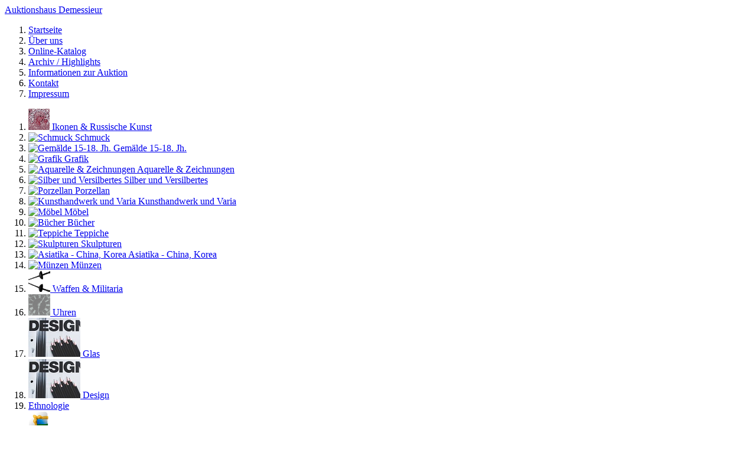

--- FILE ---
content_type: text/html
request_url: https://demessieur.de/online-katalog/kategorie/b%C3%BCcher?proseite=5&seite=1
body_size: 23952
content:
<!DOCTYPE HTML PUBLIC "-//W3C//DTD HTML 4.01//EN" "http://www.w3.org/TR/html4/strict.dtd"> 
<html>
  <head>
    <meta http-equiv="content-type" content="text/html; charset=utf-8">
    <meta name="keywords" content="Auktionen, Auktionshaus, Düsseldorf, Versteigerung, Kunst, Kunstauktionen, Zeichnungen, Gemälde, Schmuck, Möbel, Porzellan, Skulptur, Münzen, Teppich, Bücher, Asiatika, Silber">
    <meta name="zipcode" content="40210">
    <meta name="city" content="Düsseldorf">
    <meta name="state" content="NW">
    <meta name="metropolitan area" content="Nordrhein-Westfalen">
    <meta name="country" content="Germany">
    <meta name="ICBM" content="51.22252,6.786964">
    <meta name="copyright" content="2013 DaNiSoFt.  All rights reserved.  Duplication of any content on this site is prohibited.">
    <meta name="revisit-after" content="14 days">
    <meta name="distribution" content="global">
    <meta name="document-classification" content="general">
    <meta name="rating" content="general">
    <title>Bücher | Online-Katalog | www.demessieur.de</title>
    <link rel="shortcut icon" href="/page/favicon.ico">
    <link media="screen" href="/page/css/page_content.css" type="text/css" rel="stylesheet">
    <link media="screen" href="/page/css/dd.css" type="text/css" rel="stylesheet">
    <link media="screen" href="/page/css/main.css" type="text/css" rel="stylesheet">
    <link media="screen" href="/page/css/exponat_list.css" type="text/css" rel="stylesheet">
    <script src="/page/js/jquery-1.7.2.min.js" type="text/javascript"></script>
    <script src="/page/js/cookie.js" type="text/javascript"></script> 
    <script src="/page/js/jquery.dd.min.js" type="text/javascript"></script>
    <script src="/page/js/jquery.form.js" type="text/javascript"></script>   
    <script src="/page/js/jquery.liveSearch.js" type="text/javascript"></script>
    <script src="/page/js/hint-textbox.js" type="text/javascript"></script>
	<link rel="stylesheet" href="/page/js/lightbox/css/lightbox.css">
	<script src="/page/js/lightbox/js/lightbox.js" type="text/javascript"></script> 
    <script src="/page/js/init.js" type="text/javascript"></script>
  </head>
  <body>
    <div id="content">
      <div class="head">
        <a href="http://www.demessieur.de">
          <div class="company_name">Auktionshaus Demessieur</div>
        </a>
      </div>
      <div id="navigation">
          <div class="topNav">
            <ol class="mainNav1">
                  <li id="menu_2" class="no">
                      <a href="/?proseite=5">
                    <span class="txt">
                      Startseite
                    </span>
                      </a>
                  </li>
                  <li id="menu_3" class="no">
                      <a href="/über-uns/?proseite=5">
                    <span class="txt">
                      Über uns
                    </span>
                      </a>
                  </li>
                  <li id="menu_5" class="no active">
                      <a href="/online-katalog/?proseite=5">
                    <span class="txt">
                      Online-Katalog
                    </span>
                      </a>
                  </li>
                  <li id="menu_6" class="no">
                      <a href="/archiv/?proseite=5">
                    <span class="txt">
                      Archiv / Highlights
                    </span>
                      </a>
                  </li>
                  <li id="menu_7" class="no">
                      <a href="/informationen-zur-auktion/?proseite=5">
                    <span class="txt">
                      Informationen zur Auktion
                    </span>
                      </a>
                  </li>
                  <li id="menu_8" class="no">
                      <a href="/kontakt/?proseite=5">
                    <span class="txt">
                      Kontakt
                    </span>
                      </a>
                  </li>
                  <li id="menu_60" class="no">
                      <a href="/impressum/?proseite=5">
                    <span class="txt">
                      Impressum
                    </span>
                      </a>
                  </li>
            </ol>
          </div>
      </div>
      <form method="post" action="/online-katalog/kategorie/bücher">
        <div class="page_content">
          <div class="menu">
            <ol class="left">
                  <li id="menu_66" class="no wi">
                      <a href="/online-katalog/kategorie/ikonen-russische-kunst?proseite=5">
                        <img src="/page/iconsicon-ikonen.gif" alt="Ikonen & Russische Kunst">
                    <span class="txt">
                      Ikonen & Russische Kunst
                    </span>
                      </a>
                  </li>
                  <li id="menu_45" class="no wi">
                      <a href="/online-katalog/kategorie/schmuck?proseite=5">
                        <img src="/page/icons/icon-schmuck.gif" alt="Schmuck">
                    <span class="txt">
                      Schmuck
                    </span>
                      </a>
                  </li>
                  <li id="menu_46" class="no wi">
                      <a href="/online-katalog/kategorie/gemälde 15.-17. Jh.?proseite=5">
                        <img src="/page/icons/icon-gemaelde.gif" alt="Gemälde  15-18. Jh.">
                    <span class="txt">
                      Gemälde  15-18. Jh.
                    </span>
                      </a>
                  </li>
                  <li id="menu_47" class="no wi">
                      <a href="/online-katalog/kategorie/grafik?proseite=5">
                        <img src="/page/icons/icon-grafik.gif" alt="Grafik">
                    <span class="txt">
                      Grafik
                    </span>
                      </a>
                  </li>
                  <li id="menu_48" class="no wi">
                      <a href="/online-katalog/kategorie/aquarelle-zeichnungen?proseite=5">
                        <img src="/page/icons/icon-grafik.gif" alt="Aquarelle & Zeichnungen">
                    <span class="txt">
                      Aquarelle & Zeichnungen
                    </span>
                      </a>
                  </li>
                  <li id="menu_49" class="no wi">
                      <a href="/online-katalog/kategorie/silber-versilbertes?proseite=5">
                        <img src="/page/icons/icon-silber.gif" alt="Silber und Versilbertes">
                    <span class="txt">
                      Silber und Versilbertes
                    </span>
                      </a>
                  </li>
                  <li id="menu_51" class="no wi">
                      <a href="/online-katalog/kategorie/porzellan?proseite=5">
                        <img src="/page/icons/icon-porzellan.gif" alt="Porzellan">
                    <span class="txt">
                      Porzellan
                    </span>
                      </a>
                  </li>
                  <li id="menu_52" class="no wi">
                      <a href="/online-katalog/kategorie/kunsthandwerk-varia?proseite=5">
                        <img src="/page/icons/icon-varia.gif" alt="Kunsthandwerk und Varia">
                    <span class="txt">
                      Kunsthandwerk und Varia
                    </span>
                      </a>
                  </li>
                  <li id="menu_50" class="no wi">
                      <a href="/online-katalog/kategorie/möbel?proseite=5">
                        <img src="/page/icons/icon-moebel.gif" alt="Möbel">
                    <span class="txt">
                      Möbel
                    </span>
                      </a>
                  </li>
                  <li id="menu_53" class="no active wi">
                      <a href="/online-katalog/kategorie/bücher?proseite=5">
                        <img src="/page/icons/icon-buecher.gif" alt="Bücher">
                    <span class="txt">
                      Bücher
                    </span>
                      </a>
                  </li>
                  <li id="menu_54" class="no wi">
                      <a href="/online-katalog/kategorie/teppiche?proseite=5">
                        <img src="/page/icons/icon-teppiche.gif" alt="Teppiche">
                    <span class="txt">
                      Teppiche
                    </span>
                      </a>
                  </li>
                  <li id="menu_55" class="no wi">
                      <a href="/online-katalog/kategorie/skulpturen?proseite=5">
                        <img src="/page/icons/icon-skulptur.gif" alt="Skulpturen">
                    <span class="txt">
                      Skulpturen
                    </span>
                      </a>
                  </li>
                  <li id="menu_56" class="no wi">
                      <a href="/online-katalog/kategorie/asiatika China Korea?proseite=5">
                        <img src="/page/icons/icon-asiatika.gif" alt="Asiatika - China, Korea">
                    <span class="txt">
                      Asiatika - China, Korea
                    </span>
                      </a>
                  </li>
                  <li id="menu_57" class="no wi">
                      <a href="/online-katalog/kategorie/münzen?proseite=5">
                        <img src="/page/icons/icon-muenzen.gif" alt="Münzen">
                    <span class="txt">
                      Münzen
                    </span>
                      </a>
                  </li>
                  <li id="menu_68" class="no wi">
                      <a href="/online-katalog/kategorie/waffen?proseite=5">
                        <img src="/page/iconsicon-waffen.gif" alt="Waffen & Militaria">
                    <span class="txt">
                      Waffen & Militaria
                    </span>
                      </a>
                  </li>
                  <li id="menu_69" class="no wi">
                      <a href="/online-katalog/kategorie/uhren?proseite=5">
                        <img src="/page/iconslogo uhren2.gif" alt="Uhren">
                    <span class="txt">
                      Uhren
                    </span>
                      </a>
                  </li>
                  <li id="menu_70" class="no wi">
                      <a href="/online-katalog/kategorie/glas?proseite=5">
                        <img src="/page/iconsimages.jpg" alt="Glas">
                    <span class="txt">
                      Glas
                    </span>
                      </a>
                  </li>
                  <li id="menu_71" class="no wi">
                      <a href="/online-katalog/kategorie/design?proseite=5">
                        <img src="/page/iconsdesign.jpg" alt="Design">
                    <span class="txt">
                      Design
                    </span>
                      </a>
                  </li>
                  <li id="menu_72" class="no">
                      <a href="/online-katalog/kategorie/ethnologie?proseite=5">
                    <span class="txt">
                      Ethnologie
                    </span>
                      </a>
                  </li>
                  <li id="menu_75" class="no wi">
                      <a href="/online-katalog/kategorie/gemälde 18.- 20. Jh.?proseite=5">
                        <img src="/page/iconsicon-gemaelde.gif" alt="Gemälde 19.- 20. Jh.">
                    <span class="txt">
                      Gemälde 19.- 20. Jh.
                    </span>
                      </a>
                  </li>
                  <li id="menu_76" class="no wi">
                      <a href="/online-katalog/kategorie/moderne Gemälde?proseite=5">
                        <img src="/page/iconsicon-gemaelde.gif" alt="Moderne Gemälde">
                    <span class="txt">
                      Moderne Gemälde
                    </span>
                      </a>
                  </li>
                  <li id="menu_77" class="no wi">
                      <a href="/online-katalog/kategorie/asiatica Japan?proseite=5">
                        <img src="/page/iconsicon-asiatika.gif" alt="Asiatica Japan">
                    <span class="txt">
                      Asiatica Japan
                    </span>
                      </a>
                  </li>
                  <li id="menu_78" class="no wi">
                      <a href="/online-katalog/kategorie/asiatica Tibet?proseite=5">
                        <img src="/page/iconsicon-asiatika.gif" alt="Asiatica Tibet">
                    <span class="txt">
                      Asiatica Tibet
                    </span>
                      </a>
                  </li>
            </ol>
          </div>
          <div class="search">
            <select style="width:200px;float:left;" name="auc" id="auc" onchange="showValue(this)">
              <option value="95" selected= "selected">95&nbsp;(&nbsp;18.&nbsp;Oktober&nbsp;25&nbsp;)</option>
              <option value="94">94&nbsp;(&nbsp;21.&nbsp;Juni&nbsp;25&nbsp;)</option>
              <option value="93">93&nbsp;(&nbsp;29.&nbsp;März&nbsp;25&nbsp;)</option>
              <option value="92">92&nbsp;(&nbsp;07.&nbsp;Dezember&nbsp;24&nbsp;)</option>
              <option value="91">91&nbsp;(&nbsp;07.&nbsp;September&nbsp;24&nbsp;)</option>
              <option value="90">90&nbsp;(&nbsp;18.&nbsp;Mai&nbsp;24&nbsp;)</option>
              <option value="89">89&nbsp;(&nbsp;10.&nbsp;Februar&nbsp;24&nbsp;)</option>
              <option value="88">88&nbsp;(&nbsp;28.&nbsp;Oktober&nbsp;23&nbsp;)</option>
              <option value="87">87&nbsp;(&nbsp;17.&nbsp;Juni&nbsp;23&nbsp;)</option>
              <option value="86">86&nbsp;(&nbsp;11.&nbsp;März&nbsp;23&nbsp;)</option>
              <option value="85">85&nbsp;(&nbsp;10.&nbsp;Dezember&nbsp;22&nbsp;)</option>
              <option value="84">84&nbsp;(&nbsp;17.&nbsp;September&nbsp;22&nbsp;)</option>
              <option value="83">83&nbsp;(&nbsp;28.&nbsp;Mai&nbsp;22&nbsp;)</option>
              <option value="82">82&nbsp;(&nbsp;22.&nbsp;Januar&nbsp;22&nbsp;)</option>
              <option value="81">81&nbsp;(&nbsp;02.Oktober&nbsp;21&nbsp;)</option>
              <option value="80">80&nbsp;(&nbsp;29.&nbsp;Mai&nbsp;21&nbsp;)</option>
              <option value="79">79&nbsp;(&nbsp;23.&nbsp;Januar&nbsp;21&nbsp;)</option>
              <option value="78">78&nbsp;(&nbsp;26.&nbsp;September&nbsp;20&nbsp;)</option>
              <option value="77">77&nbsp;(&nbsp;09.&nbsp;Mai&nbsp;20&nbsp;)</option>
              <option value="76">76&nbsp;(&nbsp;25,&nbsp;Januar&nbsp;20&nbsp;)</option>
              <option value="75">75&nbsp;(&nbsp;21.&nbsp;September&nbsp;19&nbsp;)</option>
              <option value="74">74&nbsp;(&nbsp;25.&nbsp;Mai&nbsp;19&nbsp;)</option>
              <option value="73">73&nbsp;(&nbsp;09.&nbsp;Februar&nbsp;19&nbsp;)</option>
              <option value="72">72&nbsp;(&nbsp;27.&nbsp;Oktober&nbsp;18&nbsp;)</option>
              <option value="71">71&nbsp;(&nbsp;09.Juni&nbsp;18&nbsp;)</option>
              <option value="70">70&nbsp;(&nbsp;02.Dezember&nbsp;17&nbsp;)</option>
              <option value="69">69&nbsp;(&nbsp;15.&nbsp;Juli&nbsp;17&nbsp;)</option>
              <option value="68">68&nbsp;(&nbsp;18.&nbsp;März&nbsp;17&nbsp;)</option>
              <option value="67">67&nbsp;(&nbsp;29.&nbsp;Okotber&nbsp;16&nbsp;)</option>
              <option value="66">66&nbsp;(&nbsp;21.&nbsp;Mai&nbsp;16&nbsp;)</option>
              <option value="65">65&nbsp;(&nbsp;30.&nbsp;Januar&nbsp;16&nbsp;)</option>
              <option value="64">64&nbsp;(&nbsp;24.&nbsp;Oktober&nbsp;15&nbsp;)</option>
              <option value="4">4&nbsp;(&nbsp;21.&nbsp;April&nbsp;2018&nbsp;)</option>
              <option value="3">3&nbsp;(&nbsp;David&nbsp;Roentgen&nbsp;&nbsp;Auktion2016&nbsp;)</option>
            </select>   
            <select style="width:280px;float:left;" name="cat" id="cat" onchange="showValue(this)">
              <option class="firstitem" value="all">Kategorie... ( alle )</option>
              <option value="12" data-image="/page/iconsicon-ikonen.gif">Ikonen & Russische Kunst</option>
              <option value="8" data-image="/page/icons/icon-schmuck.gif">Schmuck</option>
              <option value="6" data-image="/page/icons/icon-gemaelde.gif">Gemälde  15-18. Jh.</option>
              <option value="5" data-image="/page/icons/icon-grafik.gif">Grafik</option>
              <option value="51" data-image="/page/icons/icon-grafik.gif">Aquarelle & Zeichnungen</option>
              <option value="4" data-image="/page/icons/icon-silber.gif">Silber und Versilbertes</option>
              <option value="2" data-image="/page/icons/icon-porzellan.gif">Porzellan</option>
              <option value="1" data-image="/page/icons/icon-varia.gif">Kunsthandwerk und Varia</option>
              <option value="3" data-image="/page/icons/icon-moebel.gif">Möbel</option>
              <option value="71" data-image="/page/icons/icon-buecher.gif" selected= "selected">Bücher</option>
              <option value="9" data-image="/page/icons/icon-teppiche.gif">Teppiche</option>
              <option value="7" data-image="/page/icons/icon-skulptur.gif">Skulpturen</option>
              <option value="21" data-image="/page/icons/icon-asiatika.gif">Asiatika - China, Korea</option>
              <option value="81" data-image="/page/icons/icon-muenzen.gif">Münzen</option>
              <option value="11" data-image="/page/iconsicon-waffen.gif">Waffen & Militaria</option>
              <option value="80" data-image="/page/iconslogo uhren2.gif">Uhren</option>
              <option value="13" data-image="/page/iconsimages.jpg">Glas</option>
              <option value="31" data-image="/page/iconsdesign.jpg">Design</option>
              <option value="24" data-image="">Ethnologie</option>
              <option value="52" data-image="/page/iconsfotographie.jpg">Fotografie</option>
              <option value="61" data-image="/page/iconsicon-gemaelde.gif">Gemälde 19.- 20. Jh.</option>
              <option value="62" data-image="/page/iconsicon-gemaelde.gif">Moderne Gemälde</option>
              <option value="22" data-image="/page/iconsicon-asiatika.gif">Asiatica Japan</option>
              <option value="23" data-image="/page/iconsicon-asiatika.gif">Asiatica Tibet</option>
            </select>
            <div id="jquery-live-search">
              <div class="search_field">            
                <input type="text" name="q" value="Katalog-Nr. oder Suchworte" class="hintTextbox">
                <input type="image" id="do_search" name="submit_search" src="/page/icons/gnome_searchtool.png" alt="Go">
              </div>
            </div>
          </div> 
          <div class="page_sub_content">
            <h1>Online-Katalog (Bücher)</h1>
            <div class="exponat_list">
              <div class="navigation">
                <div class="top">
                  <div class="results">
                    1 Exponate
                  </div>
                  <div class="pp">
                    <ul>
                      <li>
                        <a href="/online-katalog/kategorie/bücher?proseite=5">
                          <span class="selected">5</span>
                        </a>
                      </li>
                      <li>
                        <a href="/online-katalog/kategorie/bücher?proseite=10">
                          <span>10</span>
                        </a>
                      </li>
                      <li>
                        <a href="/online-katalog/kategorie/bücher?proseite=30">
                          <span>30</span>
                        </a>
                      </li>
                      <li>
                        <a href="/online-katalog/kategorie/bücher?proseite=50">
                          <span>50</span>
                        </a>
                      </li>
                      <li>
                        <a href="/online-katalog/kategorie/bücher?proseite=100">
                          <span>100</span>
                        </a>
                      </li>
                    </ul>                  
                  </div>
                  <div class="page">
                    <ul>
                      <li>
                        <a href="/online-katalog/kategorie/bücher?proseite=5&amp;seite=1">
                          <span class="last selected">1</span>
                        </a>
                      </li>
                    </ul>
                  </div>
                </div>
              </div>
              <table class="main_table">
                <tbody>
                  <tr class="item odd">
                    <td class="image"><a href="/online-katalog/kategorie/bücher/katnr/7300?proseite=5&amp;seite=1"><img alt="7300" src="/resized/95/7300.jpg/150/10000"></a></td>
                    <td class="dt_td">
                      <table class="details_table">
                        <tr>
                          <td class="lot" colspan="2">Kat.-Nr.: 7300
                        </tr>
                        <tr>
                          <td class="description">
                            Stundenbuchseite, Frankreich, Pergament, um 1480, 26-zeilige gotische Buchkursive, Gold-Initialen a. blauem und rotbraunen Grund, florale Seitenbordüre. Blattmaß: 17,7 x 11,1 cm, im Pass: 29,6 x
                            [&nbsp;...&nbsp;]
                            <div class="mi">
                              <a href="/online-katalog/kategorie/bücher/katnr/7300?proseite=5&amp;seite=1">mehr Informationen</a>
                            </div>
                          </td>
                          <td class="limit_price">
                            <div class="lp">120&nbsp;€</div>
                          </td>
                        </tr>
                      </table>
                    </td>
                  </tr>
                </tbody>
              </table>
              <div class="navigation">
                <div class="bottom">
                  <div class="page">
                    <ul>
                      <li>
                        <a href="/online-katalog/kategorie/bücher?proseite=5&amp;seite=1">
                          <span class="last selected">1</span>
                        </a>
                      </li>
                    </ul>
                  </div>
                  <div class="pp">
                    <ul>
                      <li>
                        <a href="/online-katalog/kategorie/bücher?proseite=5">
                          <span class="selected">5</span>
                        </a>
                      </li>
                      <li>
                        <a href="/online-katalog/kategorie/bücher?proseite=10">
                          <span>10</span>
                        </a>
                      </li>
                      <li>
                        <a href="/online-katalog/kategorie/bücher?proseite=30">
                          <span>30</span>
                        </a>
                      </li>
                      <li>
                        <a href="/online-katalog/kategorie/bücher?proseite=50">
                          <span>50</span>
                        </a>
                      </li>
                      <li>
                        <a href="/online-katalog/kategorie/bücher?proseite=100">
                          <span>100</span>
                        </a>
                      </li>
                    </ul>                  
                  </div>
                </div>
              </div>
            </div>  
          </div>
        </div>
      </form>
    </div>
  </body>
</html>
